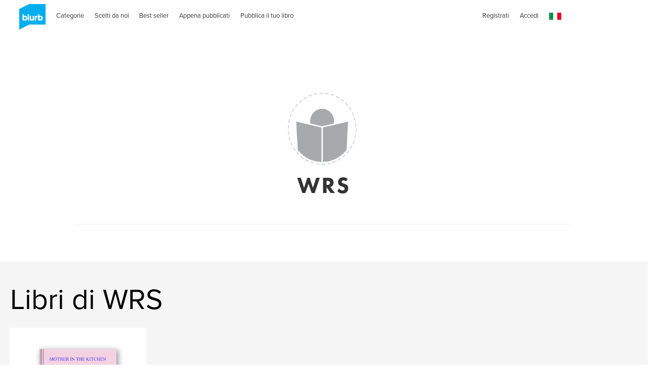

--- FILE ---
content_type: text/html; charset=utf-8
request_url: https://www.google.com/recaptcha/api2/anchor?ar=1&k=6LdYlHUUAAAAAGR0VR_KjlDMfvnnWb2XhZ4cAhOK&co=aHR0cHM6Ly9pdC5ibHVyYi5jb206NDQz&hl=it&v=N67nZn4AqZkNcbeMu4prBgzg&size=invisible&badge=inline&anchor-ms=20000&execute-ms=30000&cb=piia652b014r
body_size: 49527
content:
<!DOCTYPE HTML><html dir="ltr" lang="it"><head><meta http-equiv="Content-Type" content="text/html; charset=UTF-8">
<meta http-equiv="X-UA-Compatible" content="IE=edge">
<title>reCAPTCHA</title>
<style type="text/css">
/* cyrillic-ext */
@font-face {
  font-family: 'Roboto';
  font-style: normal;
  font-weight: 400;
  font-stretch: 100%;
  src: url(//fonts.gstatic.com/s/roboto/v48/KFO7CnqEu92Fr1ME7kSn66aGLdTylUAMa3GUBHMdazTgWw.woff2) format('woff2');
  unicode-range: U+0460-052F, U+1C80-1C8A, U+20B4, U+2DE0-2DFF, U+A640-A69F, U+FE2E-FE2F;
}
/* cyrillic */
@font-face {
  font-family: 'Roboto';
  font-style: normal;
  font-weight: 400;
  font-stretch: 100%;
  src: url(//fonts.gstatic.com/s/roboto/v48/KFO7CnqEu92Fr1ME7kSn66aGLdTylUAMa3iUBHMdazTgWw.woff2) format('woff2');
  unicode-range: U+0301, U+0400-045F, U+0490-0491, U+04B0-04B1, U+2116;
}
/* greek-ext */
@font-face {
  font-family: 'Roboto';
  font-style: normal;
  font-weight: 400;
  font-stretch: 100%;
  src: url(//fonts.gstatic.com/s/roboto/v48/KFO7CnqEu92Fr1ME7kSn66aGLdTylUAMa3CUBHMdazTgWw.woff2) format('woff2');
  unicode-range: U+1F00-1FFF;
}
/* greek */
@font-face {
  font-family: 'Roboto';
  font-style: normal;
  font-weight: 400;
  font-stretch: 100%;
  src: url(//fonts.gstatic.com/s/roboto/v48/KFO7CnqEu92Fr1ME7kSn66aGLdTylUAMa3-UBHMdazTgWw.woff2) format('woff2');
  unicode-range: U+0370-0377, U+037A-037F, U+0384-038A, U+038C, U+038E-03A1, U+03A3-03FF;
}
/* math */
@font-face {
  font-family: 'Roboto';
  font-style: normal;
  font-weight: 400;
  font-stretch: 100%;
  src: url(//fonts.gstatic.com/s/roboto/v48/KFO7CnqEu92Fr1ME7kSn66aGLdTylUAMawCUBHMdazTgWw.woff2) format('woff2');
  unicode-range: U+0302-0303, U+0305, U+0307-0308, U+0310, U+0312, U+0315, U+031A, U+0326-0327, U+032C, U+032F-0330, U+0332-0333, U+0338, U+033A, U+0346, U+034D, U+0391-03A1, U+03A3-03A9, U+03B1-03C9, U+03D1, U+03D5-03D6, U+03F0-03F1, U+03F4-03F5, U+2016-2017, U+2034-2038, U+203C, U+2040, U+2043, U+2047, U+2050, U+2057, U+205F, U+2070-2071, U+2074-208E, U+2090-209C, U+20D0-20DC, U+20E1, U+20E5-20EF, U+2100-2112, U+2114-2115, U+2117-2121, U+2123-214F, U+2190, U+2192, U+2194-21AE, U+21B0-21E5, U+21F1-21F2, U+21F4-2211, U+2213-2214, U+2216-22FF, U+2308-230B, U+2310, U+2319, U+231C-2321, U+2336-237A, U+237C, U+2395, U+239B-23B7, U+23D0, U+23DC-23E1, U+2474-2475, U+25AF, U+25B3, U+25B7, U+25BD, U+25C1, U+25CA, U+25CC, U+25FB, U+266D-266F, U+27C0-27FF, U+2900-2AFF, U+2B0E-2B11, U+2B30-2B4C, U+2BFE, U+3030, U+FF5B, U+FF5D, U+1D400-1D7FF, U+1EE00-1EEFF;
}
/* symbols */
@font-face {
  font-family: 'Roboto';
  font-style: normal;
  font-weight: 400;
  font-stretch: 100%;
  src: url(//fonts.gstatic.com/s/roboto/v48/KFO7CnqEu92Fr1ME7kSn66aGLdTylUAMaxKUBHMdazTgWw.woff2) format('woff2');
  unicode-range: U+0001-000C, U+000E-001F, U+007F-009F, U+20DD-20E0, U+20E2-20E4, U+2150-218F, U+2190, U+2192, U+2194-2199, U+21AF, U+21E6-21F0, U+21F3, U+2218-2219, U+2299, U+22C4-22C6, U+2300-243F, U+2440-244A, U+2460-24FF, U+25A0-27BF, U+2800-28FF, U+2921-2922, U+2981, U+29BF, U+29EB, U+2B00-2BFF, U+4DC0-4DFF, U+FFF9-FFFB, U+10140-1018E, U+10190-1019C, U+101A0, U+101D0-101FD, U+102E0-102FB, U+10E60-10E7E, U+1D2C0-1D2D3, U+1D2E0-1D37F, U+1F000-1F0FF, U+1F100-1F1AD, U+1F1E6-1F1FF, U+1F30D-1F30F, U+1F315, U+1F31C, U+1F31E, U+1F320-1F32C, U+1F336, U+1F378, U+1F37D, U+1F382, U+1F393-1F39F, U+1F3A7-1F3A8, U+1F3AC-1F3AF, U+1F3C2, U+1F3C4-1F3C6, U+1F3CA-1F3CE, U+1F3D4-1F3E0, U+1F3ED, U+1F3F1-1F3F3, U+1F3F5-1F3F7, U+1F408, U+1F415, U+1F41F, U+1F426, U+1F43F, U+1F441-1F442, U+1F444, U+1F446-1F449, U+1F44C-1F44E, U+1F453, U+1F46A, U+1F47D, U+1F4A3, U+1F4B0, U+1F4B3, U+1F4B9, U+1F4BB, U+1F4BF, U+1F4C8-1F4CB, U+1F4D6, U+1F4DA, U+1F4DF, U+1F4E3-1F4E6, U+1F4EA-1F4ED, U+1F4F7, U+1F4F9-1F4FB, U+1F4FD-1F4FE, U+1F503, U+1F507-1F50B, U+1F50D, U+1F512-1F513, U+1F53E-1F54A, U+1F54F-1F5FA, U+1F610, U+1F650-1F67F, U+1F687, U+1F68D, U+1F691, U+1F694, U+1F698, U+1F6AD, U+1F6B2, U+1F6B9-1F6BA, U+1F6BC, U+1F6C6-1F6CF, U+1F6D3-1F6D7, U+1F6E0-1F6EA, U+1F6F0-1F6F3, U+1F6F7-1F6FC, U+1F700-1F7FF, U+1F800-1F80B, U+1F810-1F847, U+1F850-1F859, U+1F860-1F887, U+1F890-1F8AD, U+1F8B0-1F8BB, U+1F8C0-1F8C1, U+1F900-1F90B, U+1F93B, U+1F946, U+1F984, U+1F996, U+1F9E9, U+1FA00-1FA6F, U+1FA70-1FA7C, U+1FA80-1FA89, U+1FA8F-1FAC6, U+1FACE-1FADC, U+1FADF-1FAE9, U+1FAF0-1FAF8, U+1FB00-1FBFF;
}
/* vietnamese */
@font-face {
  font-family: 'Roboto';
  font-style: normal;
  font-weight: 400;
  font-stretch: 100%;
  src: url(//fonts.gstatic.com/s/roboto/v48/KFO7CnqEu92Fr1ME7kSn66aGLdTylUAMa3OUBHMdazTgWw.woff2) format('woff2');
  unicode-range: U+0102-0103, U+0110-0111, U+0128-0129, U+0168-0169, U+01A0-01A1, U+01AF-01B0, U+0300-0301, U+0303-0304, U+0308-0309, U+0323, U+0329, U+1EA0-1EF9, U+20AB;
}
/* latin-ext */
@font-face {
  font-family: 'Roboto';
  font-style: normal;
  font-weight: 400;
  font-stretch: 100%;
  src: url(//fonts.gstatic.com/s/roboto/v48/KFO7CnqEu92Fr1ME7kSn66aGLdTylUAMa3KUBHMdazTgWw.woff2) format('woff2');
  unicode-range: U+0100-02BA, U+02BD-02C5, U+02C7-02CC, U+02CE-02D7, U+02DD-02FF, U+0304, U+0308, U+0329, U+1D00-1DBF, U+1E00-1E9F, U+1EF2-1EFF, U+2020, U+20A0-20AB, U+20AD-20C0, U+2113, U+2C60-2C7F, U+A720-A7FF;
}
/* latin */
@font-face {
  font-family: 'Roboto';
  font-style: normal;
  font-weight: 400;
  font-stretch: 100%;
  src: url(//fonts.gstatic.com/s/roboto/v48/KFO7CnqEu92Fr1ME7kSn66aGLdTylUAMa3yUBHMdazQ.woff2) format('woff2');
  unicode-range: U+0000-00FF, U+0131, U+0152-0153, U+02BB-02BC, U+02C6, U+02DA, U+02DC, U+0304, U+0308, U+0329, U+2000-206F, U+20AC, U+2122, U+2191, U+2193, U+2212, U+2215, U+FEFF, U+FFFD;
}
/* cyrillic-ext */
@font-face {
  font-family: 'Roboto';
  font-style: normal;
  font-weight: 500;
  font-stretch: 100%;
  src: url(//fonts.gstatic.com/s/roboto/v48/KFO7CnqEu92Fr1ME7kSn66aGLdTylUAMa3GUBHMdazTgWw.woff2) format('woff2');
  unicode-range: U+0460-052F, U+1C80-1C8A, U+20B4, U+2DE0-2DFF, U+A640-A69F, U+FE2E-FE2F;
}
/* cyrillic */
@font-face {
  font-family: 'Roboto';
  font-style: normal;
  font-weight: 500;
  font-stretch: 100%;
  src: url(//fonts.gstatic.com/s/roboto/v48/KFO7CnqEu92Fr1ME7kSn66aGLdTylUAMa3iUBHMdazTgWw.woff2) format('woff2');
  unicode-range: U+0301, U+0400-045F, U+0490-0491, U+04B0-04B1, U+2116;
}
/* greek-ext */
@font-face {
  font-family: 'Roboto';
  font-style: normal;
  font-weight: 500;
  font-stretch: 100%;
  src: url(//fonts.gstatic.com/s/roboto/v48/KFO7CnqEu92Fr1ME7kSn66aGLdTylUAMa3CUBHMdazTgWw.woff2) format('woff2');
  unicode-range: U+1F00-1FFF;
}
/* greek */
@font-face {
  font-family: 'Roboto';
  font-style: normal;
  font-weight: 500;
  font-stretch: 100%;
  src: url(//fonts.gstatic.com/s/roboto/v48/KFO7CnqEu92Fr1ME7kSn66aGLdTylUAMa3-UBHMdazTgWw.woff2) format('woff2');
  unicode-range: U+0370-0377, U+037A-037F, U+0384-038A, U+038C, U+038E-03A1, U+03A3-03FF;
}
/* math */
@font-face {
  font-family: 'Roboto';
  font-style: normal;
  font-weight: 500;
  font-stretch: 100%;
  src: url(//fonts.gstatic.com/s/roboto/v48/KFO7CnqEu92Fr1ME7kSn66aGLdTylUAMawCUBHMdazTgWw.woff2) format('woff2');
  unicode-range: U+0302-0303, U+0305, U+0307-0308, U+0310, U+0312, U+0315, U+031A, U+0326-0327, U+032C, U+032F-0330, U+0332-0333, U+0338, U+033A, U+0346, U+034D, U+0391-03A1, U+03A3-03A9, U+03B1-03C9, U+03D1, U+03D5-03D6, U+03F0-03F1, U+03F4-03F5, U+2016-2017, U+2034-2038, U+203C, U+2040, U+2043, U+2047, U+2050, U+2057, U+205F, U+2070-2071, U+2074-208E, U+2090-209C, U+20D0-20DC, U+20E1, U+20E5-20EF, U+2100-2112, U+2114-2115, U+2117-2121, U+2123-214F, U+2190, U+2192, U+2194-21AE, U+21B0-21E5, U+21F1-21F2, U+21F4-2211, U+2213-2214, U+2216-22FF, U+2308-230B, U+2310, U+2319, U+231C-2321, U+2336-237A, U+237C, U+2395, U+239B-23B7, U+23D0, U+23DC-23E1, U+2474-2475, U+25AF, U+25B3, U+25B7, U+25BD, U+25C1, U+25CA, U+25CC, U+25FB, U+266D-266F, U+27C0-27FF, U+2900-2AFF, U+2B0E-2B11, U+2B30-2B4C, U+2BFE, U+3030, U+FF5B, U+FF5D, U+1D400-1D7FF, U+1EE00-1EEFF;
}
/* symbols */
@font-face {
  font-family: 'Roboto';
  font-style: normal;
  font-weight: 500;
  font-stretch: 100%;
  src: url(//fonts.gstatic.com/s/roboto/v48/KFO7CnqEu92Fr1ME7kSn66aGLdTylUAMaxKUBHMdazTgWw.woff2) format('woff2');
  unicode-range: U+0001-000C, U+000E-001F, U+007F-009F, U+20DD-20E0, U+20E2-20E4, U+2150-218F, U+2190, U+2192, U+2194-2199, U+21AF, U+21E6-21F0, U+21F3, U+2218-2219, U+2299, U+22C4-22C6, U+2300-243F, U+2440-244A, U+2460-24FF, U+25A0-27BF, U+2800-28FF, U+2921-2922, U+2981, U+29BF, U+29EB, U+2B00-2BFF, U+4DC0-4DFF, U+FFF9-FFFB, U+10140-1018E, U+10190-1019C, U+101A0, U+101D0-101FD, U+102E0-102FB, U+10E60-10E7E, U+1D2C0-1D2D3, U+1D2E0-1D37F, U+1F000-1F0FF, U+1F100-1F1AD, U+1F1E6-1F1FF, U+1F30D-1F30F, U+1F315, U+1F31C, U+1F31E, U+1F320-1F32C, U+1F336, U+1F378, U+1F37D, U+1F382, U+1F393-1F39F, U+1F3A7-1F3A8, U+1F3AC-1F3AF, U+1F3C2, U+1F3C4-1F3C6, U+1F3CA-1F3CE, U+1F3D4-1F3E0, U+1F3ED, U+1F3F1-1F3F3, U+1F3F5-1F3F7, U+1F408, U+1F415, U+1F41F, U+1F426, U+1F43F, U+1F441-1F442, U+1F444, U+1F446-1F449, U+1F44C-1F44E, U+1F453, U+1F46A, U+1F47D, U+1F4A3, U+1F4B0, U+1F4B3, U+1F4B9, U+1F4BB, U+1F4BF, U+1F4C8-1F4CB, U+1F4D6, U+1F4DA, U+1F4DF, U+1F4E3-1F4E6, U+1F4EA-1F4ED, U+1F4F7, U+1F4F9-1F4FB, U+1F4FD-1F4FE, U+1F503, U+1F507-1F50B, U+1F50D, U+1F512-1F513, U+1F53E-1F54A, U+1F54F-1F5FA, U+1F610, U+1F650-1F67F, U+1F687, U+1F68D, U+1F691, U+1F694, U+1F698, U+1F6AD, U+1F6B2, U+1F6B9-1F6BA, U+1F6BC, U+1F6C6-1F6CF, U+1F6D3-1F6D7, U+1F6E0-1F6EA, U+1F6F0-1F6F3, U+1F6F7-1F6FC, U+1F700-1F7FF, U+1F800-1F80B, U+1F810-1F847, U+1F850-1F859, U+1F860-1F887, U+1F890-1F8AD, U+1F8B0-1F8BB, U+1F8C0-1F8C1, U+1F900-1F90B, U+1F93B, U+1F946, U+1F984, U+1F996, U+1F9E9, U+1FA00-1FA6F, U+1FA70-1FA7C, U+1FA80-1FA89, U+1FA8F-1FAC6, U+1FACE-1FADC, U+1FADF-1FAE9, U+1FAF0-1FAF8, U+1FB00-1FBFF;
}
/* vietnamese */
@font-face {
  font-family: 'Roboto';
  font-style: normal;
  font-weight: 500;
  font-stretch: 100%;
  src: url(//fonts.gstatic.com/s/roboto/v48/KFO7CnqEu92Fr1ME7kSn66aGLdTylUAMa3OUBHMdazTgWw.woff2) format('woff2');
  unicode-range: U+0102-0103, U+0110-0111, U+0128-0129, U+0168-0169, U+01A0-01A1, U+01AF-01B0, U+0300-0301, U+0303-0304, U+0308-0309, U+0323, U+0329, U+1EA0-1EF9, U+20AB;
}
/* latin-ext */
@font-face {
  font-family: 'Roboto';
  font-style: normal;
  font-weight: 500;
  font-stretch: 100%;
  src: url(//fonts.gstatic.com/s/roboto/v48/KFO7CnqEu92Fr1ME7kSn66aGLdTylUAMa3KUBHMdazTgWw.woff2) format('woff2');
  unicode-range: U+0100-02BA, U+02BD-02C5, U+02C7-02CC, U+02CE-02D7, U+02DD-02FF, U+0304, U+0308, U+0329, U+1D00-1DBF, U+1E00-1E9F, U+1EF2-1EFF, U+2020, U+20A0-20AB, U+20AD-20C0, U+2113, U+2C60-2C7F, U+A720-A7FF;
}
/* latin */
@font-face {
  font-family: 'Roboto';
  font-style: normal;
  font-weight: 500;
  font-stretch: 100%;
  src: url(//fonts.gstatic.com/s/roboto/v48/KFO7CnqEu92Fr1ME7kSn66aGLdTylUAMa3yUBHMdazQ.woff2) format('woff2');
  unicode-range: U+0000-00FF, U+0131, U+0152-0153, U+02BB-02BC, U+02C6, U+02DA, U+02DC, U+0304, U+0308, U+0329, U+2000-206F, U+20AC, U+2122, U+2191, U+2193, U+2212, U+2215, U+FEFF, U+FFFD;
}
/* cyrillic-ext */
@font-face {
  font-family: 'Roboto';
  font-style: normal;
  font-weight: 900;
  font-stretch: 100%;
  src: url(//fonts.gstatic.com/s/roboto/v48/KFO7CnqEu92Fr1ME7kSn66aGLdTylUAMa3GUBHMdazTgWw.woff2) format('woff2');
  unicode-range: U+0460-052F, U+1C80-1C8A, U+20B4, U+2DE0-2DFF, U+A640-A69F, U+FE2E-FE2F;
}
/* cyrillic */
@font-face {
  font-family: 'Roboto';
  font-style: normal;
  font-weight: 900;
  font-stretch: 100%;
  src: url(//fonts.gstatic.com/s/roboto/v48/KFO7CnqEu92Fr1ME7kSn66aGLdTylUAMa3iUBHMdazTgWw.woff2) format('woff2');
  unicode-range: U+0301, U+0400-045F, U+0490-0491, U+04B0-04B1, U+2116;
}
/* greek-ext */
@font-face {
  font-family: 'Roboto';
  font-style: normal;
  font-weight: 900;
  font-stretch: 100%;
  src: url(//fonts.gstatic.com/s/roboto/v48/KFO7CnqEu92Fr1ME7kSn66aGLdTylUAMa3CUBHMdazTgWw.woff2) format('woff2');
  unicode-range: U+1F00-1FFF;
}
/* greek */
@font-face {
  font-family: 'Roboto';
  font-style: normal;
  font-weight: 900;
  font-stretch: 100%;
  src: url(//fonts.gstatic.com/s/roboto/v48/KFO7CnqEu92Fr1ME7kSn66aGLdTylUAMa3-UBHMdazTgWw.woff2) format('woff2');
  unicode-range: U+0370-0377, U+037A-037F, U+0384-038A, U+038C, U+038E-03A1, U+03A3-03FF;
}
/* math */
@font-face {
  font-family: 'Roboto';
  font-style: normal;
  font-weight: 900;
  font-stretch: 100%;
  src: url(//fonts.gstatic.com/s/roboto/v48/KFO7CnqEu92Fr1ME7kSn66aGLdTylUAMawCUBHMdazTgWw.woff2) format('woff2');
  unicode-range: U+0302-0303, U+0305, U+0307-0308, U+0310, U+0312, U+0315, U+031A, U+0326-0327, U+032C, U+032F-0330, U+0332-0333, U+0338, U+033A, U+0346, U+034D, U+0391-03A1, U+03A3-03A9, U+03B1-03C9, U+03D1, U+03D5-03D6, U+03F0-03F1, U+03F4-03F5, U+2016-2017, U+2034-2038, U+203C, U+2040, U+2043, U+2047, U+2050, U+2057, U+205F, U+2070-2071, U+2074-208E, U+2090-209C, U+20D0-20DC, U+20E1, U+20E5-20EF, U+2100-2112, U+2114-2115, U+2117-2121, U+2123-214F, U+2190, U+2192, U+2194-21AE, U+21B0-21E5, U+21F1-21F2, U+21F4-2211, U+2213-2214, U+2216-22FF, U+2308-230B, U+2310, U+2319, U+231C-2321, U+2336-237A, U+237C, U+2395, U+239B-23B7, U+23D0, U+23DC-23E1, U+2474-2475, U+25AF, U+25B3, U+25B7, U+25BD, U+25C1, U+25CA, U+25CC, U+25FB, U+266D-266F, U+27C0-27FF, U+2900-2AFF, U+2B0E-2B11, U+2B30-2B4C, U+2BFE, U+3030, U+FF5B, U+FF5D, U+1D400-1D7FF, U+1EE00-1EEFF;
}
/* symbols */
@font-face {
  font-family: 'Roboto';
  font-style: normal;
  font-weight: 900;
  font-stretch: 100%;
  src: url(//fonts.gstatic.com/s/roboto/v48/KFO7CnqEu92Fr1ME7kSn66aGLdTylUAMaxKUBHMdazTgWw.woff2) format('woff2');
  unicode-range: U+0001-000C, U+000E-001F, U+007F-009F, U+20DD-20E0, U+20E2-20E4, U+2150-218F, U+2190, U+2192, U+2194-2199, U+21AF, U+21E6-21F0, U+21F3, U+2218-2219, U+2299, U+22C4-22C6, U+2300-243F, U+2440-244A, U+2460-24FF, U+25A0-27BF, U+2800-28FF, U+2921-2922, U+2981, U+29BF, U+29EB, U+2B00-2BFF, U+4DC0-4DFF, U+FFF9-FFFB, U+10140-1018E, U+10190-1019C, U+101A0, U+101D0-101FD, U+102E0-102FB, U+10E60-10E7E, U+1D2C0-1D2D3, U+1D2E0-1D37F, U+1F000-1F0FF, U+1F100-1F1AD, U+1F1E6-1F1FF, U+1F30D-1F30F, U+1F315, U+1F31C, U+1F31E, U+1F320-1F32C, U+1F336, U+1F378, U+1F37D, U+1F382, U+1F393-1F39F, U+1F3A7-1F3A8, U+1F3AC-1F3AF, U+1F3C2, U+1F3C4-1F3C6, U+1F3CA-1F3CE, U+1F3D4-1F3E0, U+1F3ED, U+1F3F1-1F3F3, U+1F3F5-1F3F7, U+1F408, U+1F415, U+1F41F, U+1F426, U+1F43F, U+1F441-1F442, U+1F444, U+1F446-1F449, U+1F44C-1F44E, U+1F453, U+1F46A, U+1F47D, U+1F4A3, U+1F4B0, U+1F4B3, U+1F4B9, U+1F4BB, U+1F4BF, U+1F4C8-1F4CB, U+1F4D6, U+1F4DA, U+1F4DF, U+1F4E3-1F4E6, U+1F4EA-1F4ED, U+1F4F7, U+1F4F9-1F4FB, U+1F4FD-1F4FE, U+1F503, U+1F507-1F50B, U+1F50D, U+1F512-1F513, U+1F53E-1F54A, U+1F54F-1F5FA, U+1F610, U+1F650-1F67F, U+1F687, U+1F68D, U+1F691, U+1F694, U+1F698, U+1F6AD, U+1F6B2, U+1F6B9-1F6BA, U+1F6BC, U+1F6C6-1F6CF, U+1F6D3-1F6D7, U+1F6E0-1F6EA, U+1F6F0-1F6F3, U+1F6F7-1F6FC, U+1F700-1F7FF, U+1F800-1F80B, U+1F810-1F847, U+1F850-1F859, U+1F860-1F887, U+1F890-1F8AD, U+1F8B0-1F8BB, U+1F8C0-1F8C1, U+1F900-1F90B, U+1F93B, U+1F946, U+1F984, U+1F996, U+1F9E9, U+1FA00-1FA6F, U+1FA70-1FA7C, U+1FA80-1FA89, U+1FA8F-1FAC6, U+1FACE-1FADC, U+1FADF-1FAE9, U+1FAF0-1FAF8, U+1FB00-1FBFF;
}
/* vietnamese */
@font-face {
  font-family: 'Roboto';
  font-style: normal;
  font-weight: 900;
  font-stretch: 100%;
  src: url(//fonts.gstatic.com/s/roboto/v48/KFO7CnqEu92Fr1ME7kSn66aGLdTylUAMa3OUBHMdazTgWw.woff2) format('woff2');
  unicode-range: U+0102-0103, U+0110-0111, U+0128-0129, U+0168-0169, U+01A0-01A1, U+01AF-01B0, U+0300-0301, U+0303-0304, U+0308-0309, U+0323, U+0329, U+1EA0-1EF9, U+20AB;
}
/* latin-ext */
@font-face {
  font-family: 'Roboto';
  font-style: normal;
  font-weight: 900;
  font-stretch: 100%;
  src: url(//fonts.gstatic.com/s/roboto/v48/KFO7CnqEu92Fr1ME7kSn66aGLdTylUAMa3KUBHMdazTgWw.woff2) format('woff2');
  unicode-range: U+0100-02BA, U+02BD-02C5, U+02C7-02CC, U+02CE-02D7, U+02DD-02FF, U+0304, U+0308, U+0329, U+1D00-1DBF, U+1E00-1E9F, U+1EF2-1EFF, U+2020, U+20A0-20AB, U+20AD-20C0, U+2113, U+2C60-2C7F, U+A720-A7FF;
}
/* latin */
@font-face {
  font-family: 'Roboto';
  font-style: normal;
  font-weight: 900;
  font-stretch: 100%;
  src: url(//fonts.gstatic.com/s/roboto/v48/KFO7CnqEu92Fr1ME7kSn66aGLdTylUAMa3yUBHMdazQ.woff2) format('woff2');
  unicode-range: U+0000-00FF, U+0131, U+0152-0153, U+02BB-02BC, U+02C6, U+02DA, U+02DC, U+0304, U+0308, U+0329, U+2000-206F, U+20AC, U+2122, U+2191, U+2193, U+2212, U+2215, U+FEFF, U+FFFD;
}

</style>
<link rel="stylesheet" type="text/css" href="https://www.gstatic.com/recaptcha/releases/N67nZn4AqZkNcbeMu4prBgzg/styles__ltr.css">
<script nonce="qiJoEI0MG5_8wTgG7XC0WA" type="text/javascript">window['__recaptcha_api'] = 'https://www.google.com/recaptcha/api2/';</script>
<script type="text/javascript" src="https://www.gstatic.com/recaptcha/releases/N67nZn4AqZkNcbeMu4prBgzg/recaptcha__it.js" nonce="qiJoEI0MG5_8wTgG7XC0WA">
      
    </script></head>
<body><div id="rc-anchor-alert" class="rc-anchor-alert"></div>
<input type="hidden" id="recaptcha-token" value="[base64]">
<script type="text/javascript" nonce="qiJoEI0MG5_8wTgG7XC0WA">
      recaptcha.anchor.Main.init("[\x22ainput\x22,[\x22bgdata\x22,\x22\x22,\[base64]/[base64]/[base64]/ZyhXLGgpOnEoW04sMjEsbF0sVywwKSxoKSxmYWxzZSxmYWxzZSl9Y2F0Y2goayl7RygzNTgsVyk/[base64]/[base64]/[base64]/[base64]/[base64]/[base64]/[base64]/bmV3IEJbT10oRFswXSk6dz09Mj9uZXcgQltPXShEWzBdLERbMV0pOnc9PTM/bmV3IEJbT10oRFswXSxEWzFdLERbMl0pOnc9PTQ/[base64]/[base64]/[base64]/[base64]/[base64]\\u003d\x22,\[base64]\\u003d\x22,\[base64]/DscK7w4gxay1zwpJWHQbCuwfCjhnClC1uw6QdasKVwr3DsjRywr9kBkTDsSrCp8KhA0FMw74TRMKfwpMqVMKsw44MF3XChVTDrBJXwqnDuMKsw6k8w5dUKRvDvMOSw5/DrQMUwqDCji/[base64]/CuMKsfwsDw6omw5TCm8KEYsKXEcO1YcKlFsKLI0Y0wqU9ZGgnBjzChFx1w53DgzlFwp9HCzZQbMOeCMK5wrwxCcK4IAEzwo0BccOlw6UBdsOlw6hlw58kDBrDt8Ouw7BrL8K0w49xXcOZYzvCg0XCgX3ChArCogfCjytYYsOjfcOZw40ZKSo+AMK0wo/Ctyg7V8KZw7tkJcKnKcOVwpwtwqMtwqc8w5nDp2nCpcOjaMKyAsOoFgHDpMK1wrRbEnLDk1Jkw5NEw6rDlm8Rw5c5X0VnV13ChxEFG8KDFMK+w7Z6csO1w6HCkMO7wr43MzXCjMKMw5rDsMKdR8KoJx5+PlEwwrQJw4E/w7tywr7CoAHCrMKyw6MywrZyA8ONOw/CsClcwrjCuMOiwp3CqxTCg1UUYMKpcMKhDsO9Z8KjEVHCjgEpJzsSe3jDnihywpLCnsONQ8Knw7o0dMOYJsKoN8KDXnBWXzR/HTHDoFk3wqB5w5TDgEV6UcKXw4nDtcO1C8Kow5xqL1EHD8Oxwo/ClCjDkC7ChMOTTVNBwoMTwoZnUsKYaj7CuMOAw67CkRLCk1p0w4bDulnDhSzCnwVBwrrDm8O4wqk1w40VacK7HHrCu8KLHsOxwp3DmS0Awo/DgMKPETk5SsOxNGkTUMONRnvDh8Kdw7zDmHtAOD4ew4rCi8OXw5Rgwo/DkErCoXVnw5DCuixkwp0naREAYWDCp8KawovCisKaw5RhOQXCgjR1wr1ESsKuR8KTwovCtSAgaB/Cv0vDvlI9w4wMw4bDnA0lV090acKvw75pw5ddwoY9w6XDmBTCiFDCo8K+wonDsTcLQMOKwrTDuzx+ScOPw6jCvsKyw5/Dh0/CnmdxTcOAIcKCGsKuw7PDucOGKi1dwqfCvcOZVE0BEMKjDAXCrUY4wrVSc3pEU8OfRW3Dg2fCocOwFsOjdCrCoXEMQsKZesKrw7zCkwJlb8Kdwo/CncKSw4/[base64]/[base64]/CjcOHDcKWw7jCtAzCl8O1acOnwpjDusOQw4XChcKAw5dXwp4zw7opGnfCvhzDhGc7dMKKVcKmRMKiw6XDuBdjw6hRWRXCkwM3w4kHFhvDhsKfwpjDoMKfwojDrQZAw6nCp8O5BsOKwo9ow6szFMK6w5dtIsKfwo/DpVbCvcKEw5XCuiU3PsOVwqB/OnLDvMK0DWTDqsO3H31bYj7Dl3HDolIuw5AEasODe8OAw6PCm8KGXk7DpsOpw5XDm8O4w7tew6QfTsKawprDnsKzw4zDhUbCk8KBIg5TYmzDkMOFwpw6GgQ6w7rDohpGGsOzw60fHcO3YBHDogHDlj/CgVZSDG3DuMKswpMRYMOeDRjCmcKQKy54wrDDsMKuwr/DokrDoUx+w6oEV8KRF8OiQx0QwqnCkC/DrcOzE0jDqUZmwq3DkcKAwoAkNcOKT3TCr8Kyf2jCuEF6ecOLAsKlwqDDssKxRMK4EMOlA150wpTCqcK4wrbDn8K7CyPDi8OTw5RfB8Kbw5TDucKEw6J6LFfCgsKsBCYvdyDDuMO5w7zCo8KeakokXsObO8Ogwrk5wq80UlvDq8OUwpUGwrTClU/DiU/DmMKnd8KaRDY+BsOzwqB1wp7DjxjDrcOHRsO/SBHDocKCcMKWw4UOZBwgDlpUTsOlb1zCm8OtU8Obw4vDmMONHcO1w5ZqwqzCgMKvw7YWw70DBsOYdAdqw6lvYsOnw4RcwqopwprDucKFwpnClAbCssKya8KzFk9XXm5WFcOuacOtw7BZw6bDnMKkwpXCk8Kxw7vCrV5WWjgcFAdXUTtPw6LCgcK/[base64]/CvSfCi8Kcw6bDs8KHSMOSw57DsMO+TQ08NMKyw5/Cp0hyw67Dh03DhsKXEXTDl3lmUVoWw4vCg1TClsOmw4TDlH9SwrInw4h/wrIydB7DjQjDgcKZw6nDnsKHe8KOfktNZmnDpMKQHBfDp3cgwoXCqGlpw5YyOmtnWwgIwr7Co8K6ewo+w4vCrXxFw4kKwp7CisKAcCLDjcKQwrjCjm3DiBBbw5bCscKgC8KNwpHCosOUw5NawptRL8OkBMKOIMONwo7CkcKyw7fDgEvCpm7CrMO1SsOmw7/CmcKeaMOOwokJawzCkTTDlEtaw6rCnS9Mw4nDmcOFLsKPf8OrKnrCkFDCqcK+JMKOwpJgw43Ds8KVwpPCtxI2HsKRBVzCg23Cll/ChTbCvVoPwpI1EcKdw5PDr8KywolUREbCpBdgDFjDh8OGTsKfYmphwohXVcK4XcO1wrjCqMOwMDXDhsKHwqPDkXE8wqfCrcO2T8OZXMO7QybClMOiMMOFKjBew70uwpfDiMOzL8OgZcOawqfCg3jCnmtdwqXDvj7DszB/wrnCqAguw7dXX2tDw7gaw61YAEbChRjCuMK8w6rCg2vCssKsGMOqGRFKEcKIYsOlwovDg0TCqcOqGcKTNTzCvcK7wq7DoMKoL03CjcO4WsKcwoxdw6zDmcOGwofCrcOody/CpHfClcKsw645wq3CsMKjHAgKSl1RwrXChW5rJ2rCqAdtwq3Dg8KVw5k6VsOzw69awqRdwqE/aTbClcOtwpJ/[base64]/CncKDbE3DucKWcsKpw7B7w6ACRAkEwqrCtCrCoQJyw5QAw5sxF8KswoFSdnTCvMKZcw85w4TDvcOYw4jDpMO2w7fDhHfCh0/Cp3vDjzfDlcOvRUbClFkKAMK/w6Z8w5jCh2XDpsKrIVbDkBzDrMOuVMKrMcKgwoPCiFInw6U4wolAO8Kpwoh7woHDpnfDpMOkFErClBgvecO8OVbDoDISNkNnRcKTwpfCjsK+w586DmbCncKkYyxTw5U8S1/Dp1rCmMKRXMKVYMOsXsKSwqvCjC7CqA/DosKsw6lMwosnMsOhw7vCrlrChmDDgXnDnWzDsSzCg2TDmjwXXX/DjXYdZzZQKsOrSg7DgMOxwp/DjsKEw5pgw4E2w6rDqVXDm2VfO8OUGg0EZ1zCtcOHC1nDjMOawrbDrxZkfFDCnMKNw6BHYcK9w4McwrUVDMOURS4HG8OFw45LT0hiwqoQW8Otwrcawp54A8OXbxXDlMKbw5wcw4jCicOUI8KawpFiUcKjYl/[base64]/KMKkdMOhIUfCq8Kbw5HCkRtUwrbDqMO3H8Kbw5IsIMOaw47DvgB/JHc/woURYGLDk3pYw5zCs8O/wrwJwoPCi8O+wrXCqsOBIlDCgTTCgF7DvcK0w4lJY8KfVMKLwotjBT7Cr0XCpC0+wp1xOTjDhsKBwoLDjE0eXX4ewqIawpwlwp4/B2jDtELDhQJJwoV6w6E4w4J+w5XCtnLDl8KzwqHDl8Koc3oew5zDmBLDl8Kiwr/CiRTCimcMd0pgw7/CrhHDnCJ0A8OrW8Ofw6QsEsOhw47CqsK/HMOGLnxSHCwmQMKoQcKZwrV7H0/[base64]/DnnXClh5Yw6PDmwLCuMKzCV03QMKkw7TChhHCnTgMMTbDt8O/wp0uwrUOA8KUw5vCjcKJwo3DhsOIw7bCgcKBOsOTwrvCtSXChMKjw6YWLsO3Jw5WwoDCmsKuw47ChAjCnWtUw7DDgRUxwqBdwqDCv8KwL0vCvMO/w54Qwr/CvnRDezbClUvDmcKMw7fCqcKdNMKuw7c1GsKfw7TCqcO3GTfDonjDrjBywozCgATCqsKFWSxvGBzClsOYXcOhWTjCm3PClsOrwoxWw7jCpQ3CpTUsw6DDs1fCvy/CmcKRS8KQwojDhG8XPjDCnHdCGsOjQ8KXTnN5XlfDkkxAZUjCl2Q5w6p9w5DCocOkcMKuwpjCo8OAw4nDoFp4cMKuXkHDtF0fw6TDmMKdVnhYbsKDwqJgw6UGNj/DoMK8X8K8akPCoF3DjcOFw5dUF2wnTA5jw5lfw7oswp/[base64]/DthE3M18OHDIHScKXQUNnwpTDpcKFFn8YBMOVGiBIwo7Ds8OCwrk1w4XDm3jDkAzDgsKJOH/DigkUTSwOIXwRwoIMw4LDsCHCl8KvwqjDu0kfwq7DvWNNw4rDjxspJRLChWvDv8Kmw6MNw7PCs8OWw6rDocKXw6VyQS8kAcKPJlo5w5LChMKXOsOHP8OyP8K2w6PCoyUgOMO5TsO4wrd/w5vDnS/[base64]/wpTDl8OXeBbCgXLCh3PDiz7Cs8KJHcKHGsOyw5UQNcK6wpQjfMKzwqg3RsOow4l3QnVhdEzCncOXKDfChwnDqGLDmCzDsmxSNMKGThcKw4/DjcO+w5d8wpV3CcOafR7DuyzCvsKsw6xhb0LDisOowp4UQMOxwqnDoMKfVMOrwpjDglQRwpfCll5lcsKpw4rDncO3YsKmJMONwpUwa8OHwoN/[base64]/DisOtw5jDiRAAwpFLw6cHdMKSEcKkwo7DlVNrw7luwrzDuycDwr7Dv8KyBTDDv8OeDcOrJT5JOWvCqHBUwrPDv8O+dsOmwqfCjMOUFwEGw65zwpY+S8OQIMKAEDIED8O4elVtw4czCcK5w5vDiE0+bsKiXMKWEMKiw7o6wqwYwpfCm8Kuw6LConY/[base64]/DXfDkQ92ZVlKZ8KqHsKVZsKIw5TCtAvDucO1w5PCuGIWGQBcw4jCrMOOJMO7O8Kfw7w/[base64]/Ds8Oww7XDpsKSw7lPacOCaD83wrPDnBZ1w4nDt8KANi7DocKUwrU5JxnCgQNRw7oKwp3CmlgaFMO1fGhow68OKMKYwqpCwq0cQ8OCW8Ksw6g9LynDoVHCmcKSLsKgPMKLL8OKwpHCosKAwqYSw6XDv0EPw77DrBTCqGhQw58wL8KMXwTCg8Okwq7DrsO/Y8OfWcKQCBwzw6l6wr8WDcOBwpzCkWrDvi5kMMKXJsKdwoPCnsKVwqnCkMOJwrbCqcKKVMOPOywzbcKQNm/DlcOmw5gWIx4ZAnnDosKNw5zDkRlcw7BOw44EPRLDi8Ojwo/Cn8KNwrwcPsOCwqzCnynDg8O8RCszwoPCu0khNcKuw7Mtw6dhTsKVY1pMX2w6woRnworDvzUhwojDjcKGK2HDncKFw5jDvcOfw5/CoMK7wpExwqBew7nDhSxfwq/Dp28dw6PDtMKZwqpmw4zCiBA/wpbCo2DChcOUwoUww5Agc8OoGiFKw4zDmjvCjF7DnX/Dk3vCi8KPc1l1wo8mw6LCngfCusORw5VIwrxGJcOHwrXDtsKawqfCjRcGwqXDisOIPAAnwoPCkGJ4a0tWw5zCthFIAFjDigPCkHTDnsK/wqXDtjTDn3XCgMOHBhNDw6bDo8KrwqvCgcO0VcK1w7IERh7ChCQKwqfDvEoFDcK5dcKXbgLCtcOTLsOceMKtwogfworChUbDscK9bcOvPsOtwqY1d8OEw7FdwoPDicOLS20jTMKgw4hGTcKibWnDlsOzwqlzU8Oyw6/CuTTCjy8Hwr0twol5RMKGd8KTGgXDglZldsKhw4vDrMKfw6vDp8Oew5nDgwnDtlXCmsKewpvCpMKaw5bCuQjChsKdCcKDNUnDm8Okw7DDqcOXw7nDnMOTwrsTMMKUwrdUZTAEwpIqwoo/A8KLwqHDl3vCjMKZwozCtcKJJ19Jw5A/wqfCl8OwwqhoLMOjP3DDocKkw6HCtsOcwqTCsQ/DpQPCgsOyw4TDpcOlwqZbw7ZZGMOvw4QUwrYOGMOpwoAbA8Kxw6NqN8KHwrNCwrtZw7HCi1nDr0vCkDbChMOlMMOHwpYJwqrCrsOYTcODWWInUsKnRE52acOGK8KQUcO6AsOdwp7DmXDDmMKXw5zCnS/[base64]/CuD/[base64]/w71zwpMiw5PDqMKYRcOhwr8BSsK/wrk3w7LCosOsw5xDG8KqKMO9fMO/w71fw7pjwo9bw6jCuQoVw6zCg8Kuw79DdMKRLj7CjMKBaS/DiHDDlcO5woLDgiU2w47CscO2QsOqbMOZw5EfTWMkw6/DosOww4VKL3bCkcOQwp/Cp3Vuw4/[base64]/CqMOww4PCvcOVwpHDii3CnBtSw63DvsO/[base64]/CjMKNwovCs0TDtcODRsKeAcKmQ8Kuw4LDncOPw4HCvyvCnwEkOGFDVVTDksO+QcOkH8KgJMKhwos+C0pnfnnCrjrCrWxywozChnB5J8K2wrzDjcKfwqpuw5pawo/DrMKQwqHDgcOoMMKrw73Du8O4wpU5QxjCnsO1w7PCjMO6CDrDscOBwrnDtsKSZyjDmQNmwoNBMsKswpXDtA5gw68EdsOjQXoLZFVtwovDlmAbD8OFSsKhIEpleDlSCsOpwrPCoMKvIMOVFzRkKUfCjhoKWg/[base64]/[base64]/Dt0XDr3h2fsK7R25/d15kZsK4KsOyw7DCuyTCg8Kqw7hAwonCgHDDkMOMUcOEIMOKNl5pXEJUw50ZbH7CqsKSFko4w5fDi15KRsK3XRfDiVbDhE4jAsOLFDPDusOqwrLCnHs/wrHDhSxQAMOKNnMyRxjCjsK/wrZGXw/DlMOQwpzDgMK9wrwlwrfDo8ORw6bDuFHDi8Krw5vDqTXCpMK1w4PDscO4J13Cv8KuKMKZwqsiaMOtX8O/FsOTD1ZPw647TcOtOFbDrVDCmWPCp8OgRSnColXDscOcw5PDtEbCj8ONwpQVKlZ/wrluwp8rwpTCvcK1DMK7MsKbO07CrsKKQsKFfgNUw5bDm8KHwq/DiMKhw7nDvcOww4lGwonChsOxcsOJJcOpwoxMwrUvwoklDFjDu8OLasOew449w4tXwrIwABBEw4hkw615CMOINH5DwrPDrMOuw7LDoMOkMwPDoRjDoS/Dm1vCusKLPMKDOA/DisOPCsKAw7V0KyHDhn/DqRjCpVAgwq/CtGsywobCp8Kcwo1xwqFuLlvDhsKswrcaRnwuecKCwp/DssKcfcOuB8KywoI2McOQw4/DrsK7AgBxw6nCriYQLRB9w77CgMOLEsOlVhfCiglfwoNXPmjCpsO/w7JKWzkHKMOTwpofWsKmN8KawrFCw4FXR33CjhB2wrPCssK5HUsNw59owoQeRMOuw73CuXvDo8KYe8OowqrCpAZ4ACnDksOXwq/Cp3TCiEkTw79wFm/Cq8O6wpYAYcOxCcKyGlNJw5fDiFIAw6xCek7DksOHX1lKwqgJwpjCt8OEw6s7wpvChMO/ZcKgw64zaV9SFB5adcKALsOiwoESwrc5w7JSRMKoZg5GVTVcw7XDhS7CtsOOGRMIR0kSw5HCjk1Ge2pcN0TDvQbCkDEKVFgAwobDq0zCrxR4YyYgVVtoMMKww5ctUQrCv8KgwoMCwqwuC8OqKcKsOBxkRsOIwo5cwp9+w5nCrcOfasOXEVrDt8OEKMKZwpnCgid/w7TDmmDCnh/ClMOAw6TDp8ONwq4lw40+DxM7wo8jZidlwrfDosO2DcKTw5jDoMKXwpwRBMKHAy1Bw6A0OMKxw44Ww7BtJsKSw5Ndw5wnwoTCgMOjHCDDlzvChMOcw7/CknNuK8OgwqzDlw4eS1TDs0pOw6ggCMOiw5RXX2PDo8KZURFqwp16dMOjw7PDi8KXIsKjSsK3wqDDlsKLYjJmw6w0W8KWVMO+wqvDqHfCrcOtw6HCkBQOW8OZIgbCggsLwrlEVX9PwpfCqFdfw5/CkMOnw6YddcKQwpjDm8KfNsOKwrbDl8O0w7LCpRbCrXBsalPDsMKOCF5uwpDCuMKNwq1tw6bDmsOQwobComR3TEI+wqtnwpjCrjsIw7Q6w68mwqvDk8OofsK6d8O7wrDDrMKAwo7Cj1dOw4/Dl8O0dwAyN8K+ABTDiizCrQTCjcKNTMKfw77DmMOgfQzCo8Ojw5kSOMKZw6PDuEHCqMKEaHfDmUfDjx7CsEHDtsObw7p+wrDCvTjCv2IYwpIvw6FTDcKtY8OEw6xQwrZ0w6HCmVbCrnQrw4TCoD/Cm3PDiBMgwq/DqsO8w5J9Sh/DnRLCpMKEw7Ayw5HDmcK1wrDChkzCvcOlwpDDlMODw4ogBiLCo1/DtiA1SUrCuHwgwpcWw5PCnFrCtV7CrMK8wqzDvzgMwrLCmsK3wokVFcOywq9sB0jDgmt/RsK7w5wgw5PClcKmwoPDisOpBijDqcKbwoHCrxTDusKPHMKaw5rCvsOZwprCjRA7ZsKnTCwvw7gPwptewrcTw4Jow47DmEEuCsOOwolqw75+J3Arwr/Dng3DrsK9wo/DpBzDvcO7wrjCrMKSYC9WIHwXK0smbcO7w4/DgsOuw4JIcAdTXcKjwrAcRmvDlkl4an/DqgcDagoxwofDocOzMj1ww4hnw5p6wrPCilrDqcOlD0DCmMONw7wlw5UDw6Ajw7LCoTpFPsK9XsKAwrt/[base64]/DmsOkw6dqwrDDlcO0w6ZFwoMOwotJw4saJ8KQDsOmZ3zDr8KnbnpVdcO+wpQSw6fClkDCoDEtw7nCl8O9wrhtXMK4dGDCt8OJH8OkdxbCqUTDmMKdfiBNOGXDvcORTRLCmsOawq7CgRfCvR/Cl8KWwq1vMSY6CMOLQllZw5gVw6ZGfMKpw5VzeXnDhcOZw7nDp8K+e8Ozw5d1dU/Dkn/CnsO/UsOyw5LCgMKCwpfCmcK9woXDqnE2w4ggfzzCgiEPJ3fDsjvDrcKuw6rDjDUqwql+w4YZw4YQSMKoWsORHXzDscK2w69FMAFZaMOhGzwHY8KVwoRnR8OpPcOXWcKmcEfDrmpqLcK/w61Ewo/DvsKvwq/[base64]/DjsObw5RXZsKJw7hmN1gMS37DmMOfFMOtUMK+ASEtw7NBD8KXYXthwqwSw68bw43CvMKGwpUSMzLDoMK/wpfDnBNbTEp6a8OWJEXDj8OfwolzIsOVSGdOScOzDcOqw54PRm9qCsOefi/DuRzDmMOZw5jCh8OSJ8OlwqYowqTDicOKC3zCqsKWXsK6VjR5DsOnB1bCshQ4w4/DpjLDtnfCqWfDtBLDq1Q2wo3Dvh7DmMOfZjUdA8OIw4R7w6l+w6PClRNmw5A6EsO8QgzCvcONBsK3QHDCsi7DqxNcBjcPGcOdN8OGw40ow45GOcOqwpjDkl0GOE3CocK9wo9GOsOLGGfDh8KJwpnClsOQwohHwpJdSnJAFHfCmQbDuE7Ckm/ChMKBRcO8W8OSFGvChcOjbDvDolw1SBnDncOKKMOqwrkvMBcHZMOWccKZwpMucsKxw7XDglQLMAbClDFpwq8ewo3CkUrDpSVBwrd3wpjDjQXCg8O/SMKew7/CtSlNw6/Crl5mZ8KIUh0+w7dLwodVw5Jcw6xML8OCe8OKWMOwPsKwHsO6wrbDlGPCrwvCgMKDwpbCusKvV0bCl0wKwqnDn8OnwonCrsOYGWBTw51rw7DDvCV+X8OAw53CgyAVwo5Kw6o0VMOpwr7DrGQNXWZGFcKoJMO7wqYSHMO6VFjDr8KQHsOzEMOTw7MiXcO/JMKHw5RUVzrCkDzDtzFNw6dBW3rDj8K4c8Kewqs7e8KdS8O8GGnCrsOTYMOUw6DCicKNH0BWwp1uwrDDrUtWwqvCuTJZworCn8KWKFNNPR8oQcKoEkjCrDhFXjZSIjjDnwnCkMOqA0V3w51SNMOkD8KxQcODwqJuwrXDpHBXGCrCvQlxQzVEw5IRaG/CsMOuLEXCkGlVwq8TLSkTw6PDosOOw6jCvsOrw79Lwo/CuihBwoHDkcOCw6HCusOaWEt7OsOzAwPCmsKMb8OLBjTCvgwDw7zDu8OywpHDk8Ktw7wAeMOMBATDp8OVw4tvw7TDkT3DnMOBX8OtDcONQcKiT1lqwoxLAMOeMm7DkcOjfTLCr0LDljM0XMOBw7YLwr9QwoFQw444wopuw69/L0p5wqVUw61qG03DtcOaU8KJb8KjDsKLSsOEbU3DkBEWw5Njfg/CusODJnoJQMKkbzLCtcOfeMONwq3DgMO4bSXDsMKLAz7CgsKnw4zCosOmwqs3acOAwpkFPwnCpRXCq2/CiMOgbsKQGcOlUUpxwqXDtxFRwpTCrCJ9UsObw4AcWXk2wqjCjsOhJcKeKhM1THTDjcKFw51gw5/DhHvCjETCkALDt3ouwr3DgMOyw7kACsOAw4PCu8Kww4kyR8KwwqnCrcKcYcOTNMOnw6YaARtmw4rDrnjDrsKxVsOXw60cwqpaEMOnQ8O9wqk8w4ohRxPDvwJ+w5TDjTcLw6ceHS/[base64]/w5okwpgRUsKpwrwAwohvL8OdIMOvw5o+wrDCnnTCjsKOw5TDq8O1T04xb8KscjbCsMKvwqduwqDCucONPcKTwrvCnsOdwo8mQsKpw6gsVD3DjRdYfcK/wpfDnsOow5sXQn7Dv3vDlcOod2vDqSNcRcKNE0fDgMOrUcOeGcO6wqlOJ8Kpw5zCpcKPwoDDojNJHwjDtCcyw7Bww6oITsKhwp/CkcKDw4wFw6DDog0Cw4LDncKFwrfDs24QwoJQwphQK8KUw4jCoAPCpF3ChsOHWMKUw4zCssO/BsO5w7PCpMO7wpw0wqFBTBPDh8KCFj9XwrLDjMOBwpvDmsOxwpxfw7fCgsODwp4rwrjCk8OJwpvDoMKxWgdfFjDDhcK9FcKvejHDjRY1NgTCjARww73CngTCp8OzwrZ/wowafmBFc8K2w5A0XVxXwq/ChAYlw4rDocOqdzpowqYSw7vDg8O8RcOIw6rDknknw4XDncO5ES/CvcK2w7DCohkAI2Vvw51yLsKJVCTCmxfDr8KhJsK3W8K/wqDDoVHDrsOwZsKXw47Dl8KmJsKYwp1DwqrCkhIEVMOyw7dzEnXCpV3Dl8KqwpLDjcODw6pRwpzCl3NwHMO/[base64]/CMOyfWQ/CcO7FiYLw7rCo8KyCxPDqcOzwqPDviomwqDDosOnw6w2w77Dm8OuJ8O3Mg5ywp7ClzjDg3sawoDCiVVAwp/DosOeWVgAcsOEewlVXSfDpcK7WcK7w67DosK/aE1hwrBjHcKGTcOXBsOHI8OLP8Oywo/DmsO1DX/ChDUhw4HCtMKldcOZw45qwp3DucO4PjZPcMKQw6vDrsObFjl0YMOmwpZ6wrDDrkfDmsOkwqhFX8KiSMOFMMKKwp/CvcO9YUlRw6s8w6gHwpzCjVfDgsOfKMOtwqHDuxUewolNwo9ywp92wqfDoFLDjV/Ck1Ftw4zCjcOLw5bDl3XCpsOVw6LDp1zCj1jDoBTDlMOCAGrDiB7DtMONwpbCuMKidMKJbsKgKMO3HMO3wo7CqcO4wpTCmG44NTYldGtQUsK7AsKnw5LDlsOxwqJjwoDDsWAZHMKRRw5EPsObfGNkw5wDwokPMsK2esOVBsK7MMODP8KOw54MPF/[base64]/Dp8OvO2TCr0t3CMK3ElVAccOdwovDgMOiwqcFK8KCbwEYGcKBJ8OKwoY8DMKzRyDDvcK1wrvDl8K/KsO3S3LDtMKrw7vCkjjDvMKAw6Rgw4USwqTDssKRw4AnbDALSsK3w7Y+wqvCqDQ9wrMiU8Klw7QgwoVyJsOsCcOEw6/Dm8KWcsKUwoMOw6bDosO5MgsQLsKPMTLCkcOSw5pVw74bw4otwrjDhsKkfcKFw6fDpMK6wpUUMG/Dh8KTwpHCjsKOBnNOwrHDk8OiSkfCm8K6wp/DncOXwrDCscOgwppKw5zCpsKNacOyO8OdHwvCiVPCjsKVUy/Cg8OtwrzDrMOvMFYdNmMtw4VFwpxtw7VKw5R7BlLChkDDmibDj2sDCMOOLAdgwpQnwqXCiCvCkMO2wrN+S8K5T37DpBnChMKTaFLCmETCthUuX8OZVmAFZ3/DlsOHw68ewrFhX8O/w7XCoEvDvMKDw4gPwq/Cn3jDmDNgSTTCmQwnaMKvaMKgOcKML8OzYMOCYlzDlsKeZsOow5nDmsKdNsKNw7QxNlnCgizDlxjCq8KZw4VpNxLCrw3CsgV4wp5EwqxtwrNgdHdywq4pE8O3w4REw65cQUPCvsO6w5rDrcOGwo8gSAPDnikWFcOYRcOsw54ewrfCrsO+PsOfw5DDo2fDvw/[base64]/[base64]/DuXoybUnCtEfCgsKvw6nDhMOGw5rCt2Flwp3DgUTDpMOjw5LDjkBbw5NoPcOUw5TCp2okwoPDhMKDw5wjwoHDvyzDllTDtWzCgcOKwo/DuQbDmcKofsO2aAHDssOCZcKJEjFSScOlZsOtw6rDvsKPWcK6w7fDp8KjV8Ozw51bw6nCjMK3w5c7SnvCisOcwpZtAsKeJkbCqsOSJD3CgwEDdsOyKUTDtiEWGMKnBMOnb8OzaW08WSMbw6PDowIBwo4IdsOmw5DCisOow7VBw7lXwqzCkcO4CcOMw6lqbA/DgcOwP8OYwopNwo4bw4vDnMOHwocOwo3DqMKdw6VPw5LDqcKpwovCvMK8w65EK1/DlcOkIcO6wqDDomdqwrXDrQdVw5g6w7ARBMK1w6obw5Jww4jCkQ1jwq3CmcOdSSLCkxU/HD4Xwq9wNsKnfzsYw4Adw5DDpsO7MsKlQMO4fgXDnsK0RSnCnsKpLFo1AMOmw7LDuDzDtUcSFcKoPWHCu8K+IT88MsOFw7jCocODdWs6wo/Dn0LCgsKowqHCg8OSw6oTwpDDpDAEw7x8wrxOw75gRyzCi8OGwr8KwpUkKR4RwqlHNMOIw77Di3tgJsORfcOMK8KAw43DvMObIcK2AsKDw4nCryPDnVPCkQnCq8KmwoHCqcK+eHHDsF4kXcOMwq/CnE1iZxtUan9sT8OWwoxNAjUpIkBMw7Exw64NwpkzN8KCw74SJMKMw5Iuw4bDu8KnRHMvYAfCnHhUw6LCucKJMlQOwo9eFcOvw5PCiFrDqmEKw54+HMOhHsK5ISvDhhTDlcO/wrLDtsKaZEB6Ump6w7Iywrw8w4HDt8KAe0XCmsKdw71dZSB3w5xrw4bClMORw788BMONwpfChzbDghUYFcOQwo4+GMKeQhPDosKcwpguwr/CssKtHAXDpsKQw4U3w5c0wpvClgc0OsK/[base64]/[base64]/w7/CnGvCiXnCncKUUMKrwpUjBsK1H0FWw65PMMOGbT88wqvDo0Q6Znp+w4nDpVACw5o4w78we0BIfsKOw75/w61WSMKLw7JAN8K1JMKEMwjDgMKAfikTwr/DnsOBfltZbw/DucOww5dICzYgw5cQwq7DosK+dMOiw5Yyw4vDjmnDrMKowoHDocOGW8OeRcOmw6XDgMK/[base64]/wpbCknYyw7LDt8OOwpFvd8KLBMOEw4cTwo3CpQ/CucKGwozCncOCwrt9w4TDhsK4YQRjw5LCisKYw5ocaMOIYQs2w6gebkTDoMONw5BdcsO4UhhNw5/CjVR5ckdhHsOPwpjDhFUEw4lwfMKVAsKqwpfDmWHCrHPCqcOHDcK2fSvDqMKcwovCiHFIwpJjw6MzKMKIwqNjTAvDoxN+ZT5PVcKawrXCtC9cUVsawpfClsKJTcO4wqvDj1/Dv2fChMOLwqAAanF7w4YmCMKCYMOYw4zDil00Y8KUwqRIScOIwqDDvCnDh1jCqXooVsOew4wMwpN1wqBRUETCksOAZmYjM8KwUiQOwp4JUFbCpcKxw7U5V8OSwpAVwq7Dq8KWw6oOw5PCqA7Ci8OawpsDw6rDiMKewrB5wqI8dMOUYsKpGD4Iwp/DmcOVwqfDiG7DpkMcw43DmE8CGMOiDl4Rw5kswp93N0/[base64]/[base64]/S354aRcZwqDDuw7DpHjCjmnCn8KHWcKXw7/[base64]/DjHofW0how6BZRMOgw6pFcS7Cs8OyXcK4U8OJOsKmfllrPwjDt2TDj8O+UsKcZMOMw6HCtTHCg8KpTXceKHDDnMKoeQoSPmkfIMOPw4jDoBLCvhHDgh4vw5YNw6bDoinCoG5IZMO0w6rDg3jDvcKbKDXCtgtVwpzDhMO1wpp8wqAeYcOEwo/DuMO9Bm1RLB3Cvj5TwrxHwoNHNcKJw47Ds8Oww4Rbw5siRHsTY2LDksKtKxTCnMOTccKaDhXCu8K+wpXCrMOcM8KSwoYMUlUdwq/DosKfWU/CqcKnwofCs8ODw4U2IcKPOxkzLh9WEMO9KcKPU8KKBTPChR3Dt8OCw5VGQT/[base64]/P8OaIDcWU8KDwoAeGcK2Wg/[base64]/KMOzLQjDqis3w5/Cs3jCpsOTw6DCpl1JPi7CgcKow6ZDbMKJwpVvwp/DvHjDvhkPwoA5w5cgwqTCpnUhw5sSNsOTZCNlCSPDpMODOQjCjsOTwq8zwqZKw6zCp8OQw6csacOzwrFfXC/DocOvw7Fowot+QsO0wp0CK8KLwrnDmVDDsWLCssOKwpJde0Qpw6V2V8KDaXkFwrItCcKLwqrCmX95GcKHRcKoXsKYCcO4EhLDjHzDocK1esOyAEI1w7xXOX7DqMKIwrdtDsKUP8O8w6HDrhvDuDPDrAQfO8KKJMOTwrDDhl/CsRxHTT3Dpjgzw4tNw5dBwrXCtVDDpsKeDWHDmMKKw7FmNcKdwpPDkHLCisKBwr07w6pfUsKuP8O8AsK9fcOpEcO+aRXCmFTDnsOww6HDj33CmwckwpsPNWLCsMKfw4rDlcOWVGfDuATDusO5w67DoEtJWMOvwopxwoTCghHDpMKzw7ofwpczKDrDmQl/DBfDssKiFMOyFsOXw6/DmTAmScORwoY0wrnCrnElTMKhwrA4w5DDsMK8w7sCwr8zFTdlw5gBIxTDrsKJwrcxwrPDjBIEwpYeaw9VXErCjmNhw6rCv8OLecKjKcOGUEDChsK/[base64]/DhFlkwq4/w5TCqHhcKjt+wpxZEMO8HyV1D8KnVcKVHlNNw6/DkcKuwoh8Mk/DkjLClknDqU5TERLCjjPCgMK4AsOlwq8iahcRw48YPyjClQFYfzguAxxuJzMewqENw6pPw40iJcKCD8OIV0LCtUp+KTXCl8OYwpPDncKVwp0mbsO4ORPCrl/DpGVRw4B4W8OwXANHw64gwr/CrMOywot6cRIkwoYHHiPDscK/[base64]/[base64]/DmcKhbHZSHm/CjsOGYXTDpsOpccKtwqrCvzAlDcK/woA0M8OQw5hdVMOQIsKzZkciwoPDnsO+wrTCq1N1wqRcwozClAfDtMOEQ2Zyw4N7w7pUHR/[base64]/CoMODQMKaTENpwr3CqMKGBMKHX8OgWhnDixTCo8OIwpXDj8OLFhJZw7DDnsOawrxlw7fCrcOlwobDq8KkIk/DrHPCqjzDsQDDsMOxK3TCj0ZBesKHw4wxEcKaGcOHw7ZBw4TDqQXCiQMlw4HDnMOBw7EEBcKTOQhDecOECAHCnCTDscKBcB9aI8KIGRcowpthWnzDsVsYGlrCn8Oiw7E0EErDvk/[base64]/CvMOVZwAVJnIow5XCisK4fMKCNSnDrcK0FRZlVQgew7s9IcKMw4/Cl8OQw5g7V8O1Y2YOwofDnAd/LcOow7HCjFR7VnRnwqjDnsOgEMO7w5HCiAp8K8OGRFfDtAzCgl8Yw4t7FMOQfsOrw6LDuhvDpU4/[base64]/DisKBOR/Cp8OVw4LDv8ODw4w7J116wp7CjMKew5hADcKmw4zDjsODDMKLw7PCpcK4woPCvmU+NsKgwrYBw7wUHsK8woPClcKmbTTClcOvbCbCjcKxCW3CnsKEw7TDsUXDvj7CvcKVwrNvw4nCpsOZJEzDgC3CvVzDh8OkwqLDix/[base64]/DlsKxw5k0esOoSg/[base64]/[base64]/DuWtxwoEawoESwr7DoTIFwobDqMOcw797wqLDhcK1w5kue8Obwq7DqTknQsK9D8OkBCMgw7xSXmHDlcKnasKnw70WTsK8W2XDv13Cq8KhwoTCvsKYwqR7DsKHfcKDwozDjcKyw7Fcw53DnlLCicKfwrsmaiAQNzoZw5TCrcKfQ8KdUsKRJ2/Csy7CgMOVwrtUwppbB8K2D05pw57Ci8KwclNFcH7CmMKbD1zDnk1NPcOTH8KGZCAgworDlsO8wrnDvmgzWsO/wpLCucKTw748w4Fkw7tBwrDDjcORf8OTNMOpwqI7wo4tCMKuKWkowo/[base64]/H14UwobCq01MfSLCpsK5wrbClMOFw4DDgMORw7zDkcOiwq1QbU3ChsKXKl4PC8Omw4Uhw6PDmsKIwqbDpU3ClMKTwrLCvMKkwqoAfMKLFHLDksO3d8KsW8ODw6HDgw8Pwq1owocwXsKHVBrDj8K0wr/[base64]/Dj8K+wrEuYsK2ai8qw4zCk8KUwqLCkHMBLhIJJ8KaO0vCnMKLQgHDk8KZw67Dp8K3w5XCrcOZUsOvw4DDsMKgRcKoWMKowqs3FUvCg05NdsKAw47DicK8c8OCQMOcw4E1AGXChTrDgy9oMw1/WA9fBnUmwoEYw7sKwo/[base64]/[base64]/IMK7w6jCpBDDvRHDvsKdbcKmwo9gw4fDkQ87Sk3DokjCg1FKTVJtwpjCmn3CosO+NBzCn8K9eMKQUcKgMj/[base64]/DoMKDwqLDk8OXf0xnD3PDgMKdw7kbbcOZQsO9w7RQT8Kiw5p5w4LCpcO9w7PDrMKcwpXCoSfDjSXCsHvDg8O9DcKybsO0b8OewpfDncO5dHrCs0VMwrwnw44iw7XChsOGwop5wqTCjy81cyQ8wrMrw5fDoQXCvx9ywrvCvgNDKFzDtX5Ywq/ChwHDm8OzWFdiGsOew5LCn8KiwrgrCcKZw7TCu27CpTnDhmQ5w6RHc0MCw6ZQwrRBw7QRE8K8QW/DlcODeArDl2HClBTDu8K2ZBYwwr3CvMOgTTbDtcKMW8K1wpYFc8OFw4URW3NfWQgOwq3CssOrOcKJw6rDl8Ksb8Opw71TLsOZAHzCnmLDsmDCu8KRwojCjgkRwo5LMcKgKcKuMMOIQ8OefyrCnMOkwoAkcTXDiyU/w6jCtHMgw4cBWyRGw7gJwoZ2w7DCrsOZPMKTVj5Vw7s7DcKswo/CmMOlcGnCtWYzwqY+w4DDncOeEG/Dv8OpcUPDt8KvwrzCscOAw4fCssKbYcOZKFfDocKUDsK4w5MJThvDi8OMwr4/ZMKZw5rDmgQndcOldsKQwqDCqsKzO3HCqcK4PsK0w7XDjCjCvhzDrcOyPAMEwovDusORag0Jw4YvwoERCcOIwoZOKcKpwrPDtTvDgygeGMKiw4vDvSRvw4/CviBDw6dIw6t2w4ItJkDDvxHChADDscOHYcO7P8KWw53CmcKNw680woXDgcKyDMKHw6RpwoRidRVOfis7wp/Cm8KZDBjDucOYd8KuL8KoGmvDvcOFwo/DqXIQQyXDksKyfsOXwqsMEzfDp2Z9woPDtRjCsn/DhMO6EsOIQHrDuz/DvT3DocOcw6/Cp8OCw53DoT80wpzDncOFIcOAw4dYesK/bsKbwrMEDMKxwo18PcKgwqnCkHMsCwfDq8OGQCxfw4t7w5vCocKVY8KRwqR3w73Ck8OCK3IJL8K7P8O6w4HCkWDCvsKQw5DCocKsH8O+wq/Ch8K/GAjDvsOnLcOyw5QzDQ1aE8ORwo0lL8OgwpDDpHLDs8KJGTnDqlXDscONMsK8w6PDqsKjw4sew6gOw5U1w4ApwqHDnXFqw7bDmcOGSWcMw6MXwpk7w68/w6oQHsKJwrjContNIMKBZMO7w63DisORGyjCvhXCqcObA8KnWkDCtMOtwrrDrMOEB1bDqUUYwpQfw5LClHFKwpJ2aybDlcOFLMOwwoPClRQLwrovBxHCjTTCmEkAIMOcLRvClhPCllTCk8KPSsKhNWjDlMOIIygLKcKReXjDt8KAYsOIMMOQw7QaTh/DrMKtG8OAM8K5wqvCs8KiwqvDtWHCu0UHeMOHZGTDpMKIwr4Ow4rCicKmwr3CpSANw5wSwo7CqULDowdjFw9gFsOMw5rDvcOjG8KDRsKsTsKAQhIDAxJWXMKDw753Gj/DhsKhwqTCmnAlw7bCpEhJN8KkfiLDiMK9wpXDv8O7CgJgH8K+UnXCqC86w4PCmMKFBsOew43DnALCtArDul/DnwLCqcOew5jDo8Ksw6AzwqDDhWnDuMKgBipHw75Ewq3DpsOxwoXCqcO6wpdqwrfDksKlJWLCmmXCvX9TPcOKYMO7NWIhMyrCkX0ow6F3wo7DilEQwqUrw4xCKhLDtsOrwqvDo8OXR8O+F8KJe1/DmA3CgHfCu8OSMiHCmsOFIgs3w4bCpVTCjsO2w4HDvDnDlwIOwqJGTMObblUawqAHFR/Cr8KXw4pyw5QUXCHDsFl+wpobwpjDr07DvcKpw5hgD0o\\u003d\x22],null,[\x22conf\x22,null,\x226LdYlHUUAAAAAGR0VR_KjlDMfvnnWb2XhZ4cAhOK\x22,0,null,null,null,0,[21,125,63,73,95,87,41,43,42,83,102,105,109,121],[7059694,172],0,null,null,null,null,0,null,0,null,700,1,null,0,\[base64]/76lBhnEnQkZnOKMAhnM8xEZ\x22,0,0,null,null,1,null,0,1,null,null,null,0],\x22https://it.blurb.com:443\x22,null,[3,1,3],null,null,null,0,3600,[\x22https://www.google.com/intl/it/policies/privacy/\x22,\x22https://www.google.com/intl/it/policies/terms/\x22],\x22mRD26o1ZjDIOw1g8h3/SYphVcy0qVdrOoB2RP9mDJLA\\u003d\x22,0,0,null,1,1769725916905,0,0,[28,36,103,232,141],null,[197,196],\x22RC-U3dlhsPG8zzylw\x22,null,null,null,null,null,\x220dAFcWeA4Eve5cU72HyHeHNSB2dVZj83hAavMIhZRXoa0d1BFaIRX8mfLRqqy_EPNquK4VmYGP7W5dYt8hhWfXw54ltE6ng2gspw\x22,1769808717045]");
    </script></body></html>